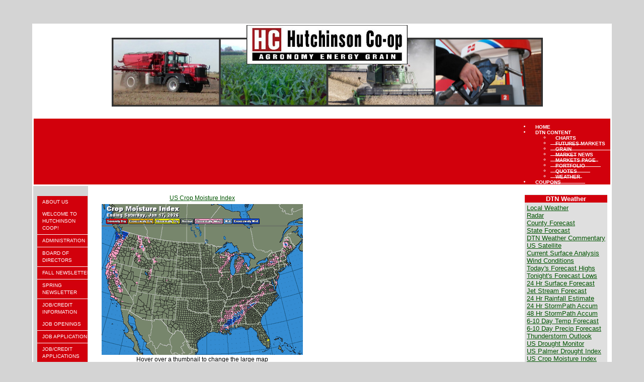

--- FILE ---
content_type: text/html;charset=UTF-8
request_url: http://www.hutchcoop.com/index.cfm?show=1&mapID=34
body_size: 33615
content:




    

    

    

    

    

    

    

    

    





	<!DOCTYPE HTML PUBLIC "-//W3C//DTD HTML 4.0 Transitional//EN" "http://www.w3.org/TR/html4/loose.dtd">

	






	
		






	<HTML>
	<HEAD>
	<link href="mainStyles.css" rel="stylesheet" type="text/css">
<link href="AgOnlineNews.css" rel="stylesheet" type="text/css">






	
		
			<link type="text/css" href="/images/css/gtp.css" rel="stylesheet" />
		
		
	

	
		
			<link type="text/css" href="/images/css/blogs.css" rel="stylesheet" />
		
		
	









	
		
			<link type="text/css" href="/css/common.css" rel="stylesheet" />
		
		
	




	
	

<LINK REL="SHORTCUT ICON" TYPE="image/x-icon" HREF="favicon.ico">

	<TITLE>Hutchinson Co-op</TITLE>
	<META HTTP-EQUIV="Content-Type" CONTENT="text/html; charset=iso-8859-1">
	<meta name="MSSmartTagsPreventParsing" content="TRUE">
	
	
	  
	
	
	
	
	
	
    






	
			
		



    






	
			
		



    






	
			
		



    






	
			
		



    






	
			
		



	
	
	
	
	
    
	
		
	
	
	<link rel="stylesheet" type="text/css" href="/scripts/jquery/plugins/superfish/css/superfish.css" media="screen">
	<link rel="stylesheet" type="text/css" href="/scripts/jquery/plugins/superfish/css/superfish-vertical.css" media="screen">
	    	
	




















	
	
		<script type="text/javascript" src="/scripts/jquery/1.6.2/jquery.min.js" charset="ISO-8859-1"></script>
		
	
	
	
	
	
	
	
	
	
	
	
	
	
	
	
	
		
		
		
			
			
				
				
				
					
					
					
						<script type="text/javascript" src="/scripts/jquery/1.6.2/plugins/superfish/js/hoverIntent.js" charset="ISO-8859-1"></script>
						
					
						<script type="text/javascript" src="/scripts/jquery/1.6.2/plugins/superfish/js/jquery.bgiframe.min.js" charset="ISO-8859-1"></script>
						
					
						<script type="text/javascript" src="/scripts/jquery/1.6.2/plugins/superfish/js/superfish.js" charset="ISO-8859-1"></script>
						
					
						<script type="text/javascript" src="/scripts/jquery/1.6.2/plugins/superfish/js/supersubs.js" charset="ISO-8859-1"></script>
						
					
				
				
			
		
	



	<STYLE type="text/css">
		/*** ESSENTIAL STYLES ***/
.sf-menu, .sf-menu * {
	z-index:90;
}
.sf-menu {
	z-index:90;
}
.sf-menu ul {
	z-index:90;
}
.sf-menu ul li {
	z-index:90;
}
.sf-menu li:hover {
	z-index:90;
}
.sf-menu li {
	z-index:90;
}
.sf-menu a {
	z-index:90;
}
.sf-menu li:hover ul,
.sf-menu li.sfHover ul {
	z-index:90;
}
ul.sf-menu li:hover li ul,
ul.sf-menu li.sfHover li ul {
	z-index:90;
}
ul.sf-menu li li:hover ul,
ul.sf-menu li li.sfHover ul {
	z-index:90;
}
ul.sf-menu li li:hover li ul,
ul.sf-menu li li.sfHover li ul {
	z-index:90;
}
ul.sf-menu li li li:hover ul,
ul.sf-menu li li li.sfHover ul {
	z-index:90;
}

/*** DEMO SKIN ***/
.sf-menu {
	z-index:90;
}
.sf-menu a {
	z-index:90;
}
.sf-menu a, .sf-menu a:visited  { /* visited pseudo selector so IE6 applies text colour*/
	z-index:90;
}
.sf-menu li {
	z-index:90;
}
.sf-menu li li {
	z-index:90;
}
.sf-menu li li li {
	z-index:90;
}
.sf-menu li:hover, .sf-menu li.sfHover,
.sf-menu a:focus, .sf-menu a:hover, .sf-menu a:active {
	z-index:91;
}
/*** arrows **/
.sf-menu a.sf-with-ul {
	z-index:90;
}
.sf-sub-indicator {
	z-index:90;
	background:		url('/scripts/jquery/plugins/superfish/images/arrows-ffffff.png') no-repeat -10px -100px; /* 8-bit indexed alpha png. IE6 gets solid image only */
}
a > .sf-sub-indicator {  /* give all except IE6 the correct values */
	z-index:90;
}
/* apply hovers to modern browsers */
a:focus > .sf-sub-indicator,
a:hover > .sf-sub-indicator,
a:active > .sf-sub-indicator,
li:hover > a > .sf-sub-indicator,
li.sfHover > a > .sf-sub-indicator {
	z-index:90;
}

/* point right for anchors in subs */
.sf-menu ul .sf-sub-indicator { background-position:  -10px 0; }
.sf-menu ul a > .sf-sub-indicator { background-position:  0 0; }
/* apply hovers to modern browsers */
.sf-menu ul a:focus > .sf-sub-indicator,
.sf-menu ul a:hover > .sf-sub-indicator,
.sf-menu ul a:active > .sf-sub-indicator,
.sf-menu ul li:hover > a > .sf-sub-indicator,
.sf-menu ul li.sfHover > a > .sf-sub-indicator {
	z-index:90;
}

/*** shadows for all but IE6 ***/
.sf-shadow ul {
	z-index:90;
}
.sf-shadow ul.sf-shadow-off {
	z-index:90;
}








	
			
		





.sf-menu, .menuText {
	float: right;
	margin-bottom:	0em;
	font-size:X-small;
	font-weight:bold;
	font-family: arial, helvetica neue, helvetica, sans-serif;
	color: #FFFFFF;
}

.menuText {
	color: #D2000C;
	background: #FFFFFF;
}

.sf-menu a {
	border-left: 1px solid #FFFFFF; /* divider in dropdown */
	border-top: 1px solid #FFFFFF; /* divider in top level */
	padding: .75em 1em;
	text-decoration:none;
}
.sf-menu a, .sf-menu a:visited { /* visited pseudo selector so IE6 applies text colour*/
	color:	 #D2000C;
}
.sf-menu li {
	background: #FFFFFF; /* initial top level background color */
}
.sf-menu li li {
	background: #FFFFFF; /* initial dropdown background color */
}
.sf-menu li li li {
	background: #FFFFFF;
}
.sf-menu li:hover, .sf-menu li.sfHover,
.sf-menu a:focus, .sf-menu a:hover, .sf-menu a:active {
	background: #bdbdbd; /* active background color */
	outline: 0;
	bottom: 0;
	z-index:91;
}

#nav {
	height:20px;
	top:47px;
	left:5px;
	z-index:4;
	text-align:left;
	padding:0px;
	color: #D2000C;
}

	</STYLE>
	
	
	
	
	<script type="text/javascript">
	$(document).ready(function(){
	       $("ul.sf-menu").supersubs({
	           minWidth:    12,    // minimum width of sub-menus in em units
	           maxWidth:    12,    // maximum width of sub-menus in em units
	           extraWidth:  1,     // extra width can ensure lines don't sometimes turn over
	                               // due to slight rounding differences and font-family
				direction: 'right' // menu will flow right to left                              
	       }).superfish({
	       		delay:       500,                            // one second delay on mouseout 
	            animation:   {opacity:'show',height:'show'},  // fade-in and slide-down animation 
	            speed:       'fast',                          // faster animation speed 
						                                      // enable generation of arrow mark-up 
	            dropShadows: false,                           // disable drop shadows
	            autoArrows:  true 
	       	});  // call supersubs first, then superfish, so that subs are
	                        // not display:none when measuring. Call before initialising
	                        // containing tabs for same reason.
	   });
	</script>

	


	
	<style type="text/css">

	body {
	font-family: arial, helvetica neue, helvetica, sans-serif;
	font-size: .7em;
	margin: 0px;
	padding: 0px;
	background-color: #D4D4D4;
	width: 100%;
	height: 100%;
	}
	
	html {
	width: 100%;
	height: 100%;
	}
	
	/* STRUCTURE
	================================================================*/
	
	#mainWrapper {
	width: 90%;
	margin: 47px auto 20px auto;
	border: none;
	padding: 0px;
	background-color: #fff;
	}
	
	#header {
	/* min-height: 90px; */
	width: 100%;
	background-color: #d2000c;
	padding: 0px;
	margin: 0px;
	}
	
	#content {
	padding: 10px;
	width: 940px;
	}

	.logo {
	padding: 10px;
	float: left;
	vertical-align: middle;
	}
	
	.VertMid td {
	vertical-align: middle;
	}
	
	.specialText {
	font-size: 24px;
	color: #D2000C;
	line-height: 30px;
	text-indent: 20px;
	}
	
	.specialText img {
	text-indent: 0px;
	}
	
	/* NAVIGATION
	================================================================*/
	
	#horz_nav {
	margin: 0px;
	padding: 0px;
	float: right;
	width: 100%;
	background-color: #D2000C;
	list-style: none;
	text-transform: uppercase;
	height: 100%;
	}
	
	
	/*	SIDE NAVIGATION
	=================================================================*/
	
	.sidenavWrap {
	background-color: #d4d4d4;
	vertical-align: top;
	width: 100px !important;
	width: 100px;
	margin: 0px;
	padding: 0px;
	}
	#sidenav {
	margin: 20px 0px;
	}
	#sidenav ul {
	margin: 0px;
	padding: 0px;
	list-style: none;
	width: 101px;
	}
	#sidenav ul li {
	width: 100px;
	line-height: 14px;
	}
	#sidenav ul a {
	color: #FFFFFF; /*#939393;*/
	padding: 5px 10px;
	display: block;
	text-decoration: none;
	text-transform: uppercase;
	font-weight: normal;
	font-family: inherit;
	font-size: 10px;
	}
	#sidenav ul a:hover {
	background-color: #D2000C;
	color: #fff;
	}
	#sidenav li.sub a {
	padding-left: 30px;
	background-color: #dfdfdf ;
	
	/*
	border-top: 1px solid #b3b3b3;*/
	font-weight: normal;
	}
	#sidenav li.sub a:hover {
	background-color: #D2000C;
	}
	.sf-sub-indicator {
	right: 0.4em;
	}
	/*	SUPERFISH NAVIGATION
	=================================================================*/
	
	.menuText, .sf-menu li, .sf-menu li li, .sf-menu li li li {
	background: #D2000C;
	}

	.sf-menu li:hover, .sf-menu li.sfHover,
	.sf-menu a:focus, .sf-menu a:hover, .sf-menu a:active {
		background: #D2000C; /* active background color */
		outline: 0;
		z-index:91;
	}

	ul.sf-menu li li:hover ul, ul.sf-menu li li.sfHover ul {
        left:	12em;
}
	.sf-menu a {
		border-left:0px solid #FFFFFF;
	}
	
	.sf-menu a, .sf-menu a:visited, .sf-menu, .menuText { /* visited pseudo selector so IE6 applies text colour*/
		color:	 #fff;
	}
	
	.sf-menu li a {
		border-top-width: 0px;
	}
	
	.sf-menu ul li a {
		width: 100px;
		border-bottom: 1px solid #FFFFFF;
	}
	.depth0 li:first-child a {
	
	}
	
	/* FOOTER MENU
	================================================================*/
	#menu-footer ul li	{
		display: inline;
		list-style: none;
		list-style-type: none;
		color: #999999;
	}
	#menu-footer	{
		background-color: #d2000c;
	}
	.menu-footer {
		margin: 0;
	}
	#menu-footer a	{
		color: #999999;
	}
	#menu-footer a:hover	{
		color: #999999;
	}	
	/* END Page Styles
	==================================================================
	==================================================================*/
	</style>
	<script language="JavaScript">
<!--
	


// SetCookie sets a given cookie's values 
function SetCookie (name, value, expires) 
{
	var argv = SetCookie.arguments;
	var argc = SetCookie.arguments.length;
	var expires = (argc > 2) ? argv[2] : null;
	var path = "/";
	var domain = (argc > 4) ? argv[4] : null;
	var secure = (argc > 5) ? argv[5] : false;
	document.cookie = name + "=" + escape (value) +
	((expires == null) ? "" : ("; expires=" + expires.toGMTString())) +
	((path == null) ? "" : ("; path=" + path)) +
	((domain == null) ? "" : ("; domain=" + domain)) +
	((secure == true) ? "; secure" : "");
}	

// deleteCookie expires a cookie now
function deletecookie(theCookie, goSomewhere) 
{
	var expdate = new Date();
	expdate.setTime(expdate.getTime()); 
	SetCookie (theCookie, 1, expdate);
    
        if( goSomewhere == 'yes' )
    	{
    				
    		location.href="index.cfm?show=1&mid=-1";
            var redirectAfterCookieDelete = 1;
    	}
    
}


	







    

    SetCookie("testCookie", "testValue");
    
    
    var agHostCookiesEnabled = document.cookie.indexOf("testValue") != -1;
    
    if( !agHostCookiesEnabled )
    {
        var noCookiesWindow = window.open("/popup/cookieHelp.cfm?c=799&s=1", "noCookiesWin", "dependant=yes,hotkeys=no,menubar=no,resizable=no,scrollbars=yes,status=no,toolbar=no,width=450,height=595,screenX=0,screenY=0,left=0,top=0");
        noCookiesWindow.focus();
    }
    else
    {
        var redirectAfterCookieDelete = 1;
    }
    
    
    





	
	function logoutFromMenu()
	{
		window.document.loginFormForMenu.process.value = 'logout';
		window.document.loginFormForMenu.submit();
	}
// -->
</script>
	</HEAD>
	

<body> 
	<table id="mainWrapper">
		<tr class="VertMid">
			<td colspan="2" class="padlock">
					
					
					

					<span class="specialText"><p style="text-align: center;"><a href="http://www.hutchcoop.com/index.cfm"><img alt="" background-color:="" border="0" font-size:="" src="/images/E0079901/WebLogo.jpg" style="cursor: default; color: rgb(51, 51, 51); font-family: sans-serif, Arial, Verdana, " trebuchet="" /></a></p></span>				
				<div id="horz_nav">
<ul class="depth0 sf-menu"><li><a href="index.cfm">Home</a></li>
<li><a href="javascript:void(0);" style="cursor: default;">DTN Content</a>
<ul class="depth1"><li><a href="javascript:popupAgOnlineChart();">Charts</a></li>
<li><a href="index.cfm?show=62">Futures Markets</a></li>
<li><a href="index.cfm?show=8&cat=4">Grain</a></li>
<li><a href="index.cfm?show=8&cat=2">Market News</a></li>
<li><a href="index.cfm?show=80">Markets Page</a></li>
<li><a href="index.cfm?show=202">Portfolio</a></li>
<li><a href="index.cfm?show=2">Quotes</a></li>
<li><a href="index.cfm?show=1&map=CityWeather&imap=0">Weather</a></li> </ul>
</li>
<li><a href="index.cfm?show=10&mid=46">COUPONS</a> </li></ul>
</div><!--nav-->
			</td>
		</tr>
		<tr>
			<td class="sidenavWrap">
				<div id="sidenav">
				
					
<ul class="depth0 sf-menu sf-vertical"><li><a href="javascript:void(0);" style="cursor: default;">About Us</a>
<ul class="depth1"><li><a href="index.cfm?show=10&mid=33">Welcome to Hutchinson Coop!</a></li>
<li><a href="index.cfm?show=10&mid=36">Administration</a></li>
<li><a href="index.cfm?show=10&mid=10">Board of Directors</a></li>
<li><a href="/images/E0079901/fall25.pdf" target="_blank">Fall Newsletter</a></li>
<li><a href="/images/E0079901/spring25.pdf" target="_blank">Spring Newsletter</a></li> </ul>
</li>
<li><a href="javascript:void(0);" style="cursor: default;">Job/Credit Information</a>
<ul class="depth1"><li><a href="index.cfm?show=10&mid=26">Job Openings</a></li>
<li><a href="/images/E0079901/dotjobap.pdf" target="_blank">Job Application</a></li>
<li><a href="index.cfm?show=10&mid=32">Job/Credit Applications</a></li> </ul>
</li>
<li><a href="javascript:void(0);" style="cursor: default;">Departments</a>
<ul class="depth1"><li><a href="index.cfm?show=10&mid=37">Agronomy</a>
<ul class="depth2"><li><a href="index.cfm?show=10&mid=37&pid=1">Agronomy News</a></li>
<li><a href="index.cfm?show=10&mid=37&pid=2">Agronomy Locations</a></li>
<li><a href="index.cfm?show=10&mid=37&pid=3">Agronomy Products & Services</a></li> </ul>
</li>
<li><a href="index.cfm?show=10&mid=6">Energy</a></li>
<li><a href="index.cfm?show=10&mid=25">Feed</a></li>
<li><a href="index.cfm?show=10&mid=17">Grain Department</a></li>
<li><a href="index.cfm?show=10&mid=5">7 West Station</a>
<ul class="depth2"><li><a href="http://www.hutchcoop.net/">Automotive Center</a></li> </ul>
</li>
<li><a href="index.cfm?show=10&mid=27">C-Store Adams St.</a></li>
<li><a href="index.cfm?show=10&mid=34">Corner Market</a></li> </ul>
</li>
<li><a href="index.cfm?show=10&mid=12">Contact Us</a></li>
<li><a href="/images/E0079901/bulkretailforweb.pdf" target="_blank">Bulk Retail Prices</a></li>
<li><a href="index.cfm?show=10&mid=38">Grain Discounts/Fees</a></li>
<li><a href="index.cfm?show=10&mid=46">Coupons</a>
<ul class="depth1"><li><a href="/images/E0079901/frazilecoupon.pdf" target="_blank">Frazile Coupon</a></li>
<li><a href="/images/E0079901/mosquitocoupon.pdf" target="_blank">Mosquitos Coupon</a></li>
<li><a href="/images/E0079901/pizzacoupon.pdf" target="_blank">Pizza Coupon</a></li> </ul>
</li>
<li><a href="/images/E0079901/gasclubweb.pdf" target="_blank">Gas Club Card Program</a> </li></ul>

					<ul>
					  
					
					</ul>
				</div> <!--sidenav-->
	

			</td>
			
			<td valign="top" id="content">
				


	
	
 
	 
	

	<script Language="Javascript">
		
		function popupAgOnlineChart() {
			var sym = "";
			try {
				sym = arguments[0].replace(/^\s+|\s+$/g, '');
			} catch(e) {
				sym = "";
			}
		   if (sym.length < 1) {
		   	sym = "@C@1";
		   }
			newWin = window.open("http://charts.aghost.net/popup/agonlineCharts.cfm?token=fFom10JB9HD2GokWSkOuu%2BZN5kGaMQ19xIN1%2FNYb9%2FQIolF9FL7boA%3D%3D&cid=799&sid=1&symbol=" + escape(sym).replace(/\+/g,"%2B") + "", "AgOnlineChart","toolbar=no,location=no,directories=no," +   "status=yes,menubar=no,scrollbars=no,resizable=no,width=750,height=540,screenX=0,screenY=0,left=0,top=0")
			self.newWin.focus();
		}
		
	</script>



	 
		<script language="JavaScript">
		<!--
			
			if( top != window )
			{
				top.location.href = window.location.href;
			}
		// -->
		</script>
	
 




	




	
 
	






	






	
	
	


















<script type="text/javascript">
<!--
function launchnew(mapname) {
	var newWin = window.open("/popup/weather_popup.cfm?map="+mapname+"&key=fFom10JB9HD2GokWSkOuu%2BZN5kGaMQ19xIN1%2FNYb9%2FQIolF9FL7boA%3D%3D", "regionalwindow","toolbar=no,location=no,directories=no,status=yes,menubar=no,scrollbars=yes,resizable=no,width=720,height=600,screenX=0,screenY=0,left=0,top=0")
	newWin.focus();
}

function showThumb(mapImg, mapName) {
	document.getElementById("mainImage").src = 'http://agwx.dtn.com/imgjsp/showmap.jsp?map=' + mapImg + '_400&key=fFom10JB9HD2GokWSkOuu%2BZN5kGaMQ19xIN1%2FNYb9%2FQIolF9FL7boA%3D%3D';
	document.getElementById("mapTitle").innerHTML = mapName;
	document.getElementById("mapLink").href = "javascript:launchnew('" + mapImg + "_640');";
}

function hideThumb() {


	document.getElementById("mainImage").src = 'http://agwx.dtn.com/imgjsp/showmap.jsp?map=ag_crop_moisture_400&key=fFom10JB9HD2GokWSkOuu%2BZN5kGaMQ19xIN1%2FNYb9%2FQIolF9FL7boA%3D%3D';
	document.getElementById("mapTitle").innerHTML = "US Crop Moisture Index";
	document.getElementById("mapLink").href = "javascript:launchnew('ag_crop_moisture_640');";

}
// -->
</script>

<table width="100%" border="0" cellpadding="0" cellspacing="0" style="margin:5px;">
	<tr valign="top" style="vertical-align:top;">
		<td width="420" align="center">
			

				

				<font face="arial, helvetica neue, helvetica, sans-serif" size="2" color="000000">
					
						<table width="410" cellpadding="0" cellpadding="0" border="0">
							<tr>
								<td width="410" align="center" valign="top" colspan="3">
								
									<a href="javascript:launchnew('ag_crop_moisture_640');" id="mapTitle" style="font-size:12px;">US Crop Moisture Index</a><br />
									<a href="javascript:launchnew('ag_crop_moisture_640');" id="mapLink"><img src="http://agwx.dtn.com/imgjsp/showmap.jsp?map=ag_crop_moisture_400&key=fFom10JB9HD2GokWSkOuu%2BZN5kGaMQ19xIN1%2FNYb9%2FQIolF9FL7boA%3D%3D" id="mainImage" alt="US Crop Moisture Index" title="US Crop Moisture Index" width="400" border="0" style="padding-top:5px;"></a>
								</td>
							</tr>
							
								<tr>
									<td colspan="3" align="center" style="font-size:12px;">Hover over a thumbnail to change the large map<br />
									or click to view at full-size<br /><br /></td>
								</tr>
								
								<tr>
									
										<td width="33%" align="center" valign="bottom" style="font-size:11px;">Northwest Crop Moisture Index<br />
										<a href="javascript:launchnew('nw_cmi_640');"><img src="http://agwx.dtn.com/imgjsp/showmap.jsp?map=nw_cmi_128&key=fFom10JB9HD2GokWSkOuu%2BZN5kGaMQ19xIN1%2FNYb9%2FQIolF9FL7boA%3D%3D" alt="Northwest Crop Moisture Index" title="Northwest Crop Moisture Index" width="128" height="96" style="border: solid 1px black;" onmouseover="showThumb('nw_cmi', 'Northwest Crop Moisture Index')" onmouseout="hideThumb()"></a></td>
										
										
									
										<td width="33%" align="center" valign="bottom" style="font-size:11px;">Northcentral Crop Moisture Index<br />
										<a href="javascript:launchnew('nc_cmi_640');"><img src="http://agwx.dtn.com/imgjsp/showmap.jsp?map=nc_cmi_128&key=fFom10JB9HD2GokWSkOuu%2BZN5kGaMQ19xIN1%2FNYb9%2FQIolF9FL7boA%3D%3D" alt="Northcentral Crop Moisture Index" title="Northcentral Crop Moisture Index" width="128" height="96" style="border: solid 1px black;" onmouseover="showThumb('nc_cmi', 'Northcentral Crop Moisture Index')" onmouseout="hideThumb()"></a></td>
										
										
									
										<td width="33%" align="center" valign="bottom" style="font-size:11px;">Northeast Crop Moisture Index<br />
										<a href="javascript:launchnew('ne_cmi_640');"><img src="http://agwx.dtn.com/imgjsp/showmap.jsp?map=ne_cmi_128&key=fFom10JB9HD2GokWSkOuu%2BZN5kGaMQ19xIN1%2FNYb9%2FQIolF9FL7boA%3D%3D" alt="Northeast Crop Moisture Index" title="Northeast Crop Moisture Index" width="128" height="96" style="border: solid 1px black;" onmouseover="showThumb('ne_cmi', 'Northeast Crop Moisture Index')" onmouseout="hideThumb()"></a></td>
										
										
											
											</tr><tr>
										
									
										<td width="33%" align="center" valign="bottom" style="font-size:11px;">Southwest Crop Moisture Index<br />
										<a href="javascript:launchnew('sw_cmi_640');"><img src="http://agwx.dtn.com/imgjsp/showmap.jsp?map=sw_cmi_128&key=fFom10JB9HD2GokWSkOuu%2BZN5kGaMQ19xIN1%2FNYb9%2FQIolF9FL7boA%3D%3D" alt="Southwest Crop Moisture Index" title="Southwest Crop Moisture Index" width="128" height="96" style="border: solid 1px black;" onmouseover="showThumb('sw_cmi', 'Southwest Crop Moisture Index')" onmouseout="hideThumb()"></a></td>
										
										
									
										<td width="33%" align="center" valign="bottom" style="font-size:11px;">Southcentral Crop Moisture Index<br />
										<a href="javascript:launchnew('sc_cmi_640');"><img src="http://agwx.dtn.com/imgjsp/showmap.jsp?map=sc_cmi_128&key=fFom10JB9HD2GokWSkOuu%2BZN5kGaMQ19xIN1%2FNYb9%2FQIolF9FL7boA%3D%3D" alt="Southcentral Crop Moisture Index" title="Southcentral Crop Moisture Index" width="128" height="96" style="border: solid 1px black;" onmouseover="showThumb('sc_cmi', 'Southcentral Crop Moisture Index')" onmouseout="hideThumb()"></a></td>
										
										
									
										<td width="33%" align="center" valign="bottom" style="font-size:11px;">Southeast Crop Moisture Index<br />
										<a href="javascript:launchnew('se_cmi_640');"><img src="http://agwx.dtn.com/imgjsp/showmap.jsp?map=se_cmi_128&key=fFom10JB9HD2GokWSkOuu%2BZN5kGaMQ19xIN1%2FNYb9%2FQIolF9FL7boA%3D%3D" alt="Southeast Crop Moisture Index" title="Southeast Crop Moisture Index" width="128" height="96" style="border: solid 1px black;" onmouseover="showThumb('se_cmi', 'Southeast Crop Moisture Index')" onmouseout="hideThumb()"></a></td>
										
										
											
											</tr><tr>
										
									
								</tr>
									
						</table>
					
				</font>
			
		</td>

		<td align="right" rowspan="2">
			<table cellpadding="2" cellspacing="0" align="right" border="0">
				<tr>
					<td>
						<table cellpadding="0" cellspacing="0" align="left" bgcolor="dfdfdf" border="0">
							<tr>
							 <td><img src="/images/spacer.gif" height="1"></td>
							 <td><img src="/images/spacer.gif" height="1"></td>
							 <td><img src="/images/spacer.gif" height="1"></td>
							</tr>
							<tr>
							 <td colspan="1" bgcolor="D2000C"><img src="/images/spacer.gif" ></td>
							 <td width="100%" align="center" bgcolor="D2000C" background="/images/spacer.gif"><font face="arial, helvetica neue, helvetica, sans-serif" size="2" color="FFFFFF"><b>DTN Weather</b></font></td>
							 <td bgcolor="D2000C" align="right"><img src="/images/spacer.gif"></td>
							</tr>
							<tr>
								<td background="/images/spacer.gif"><img src="/images/spacer.gif"></td>
								<td align="left">







	





	

		

		



	




<table width="100%" border="0">
	<tr>
		<td align="left" width="100%" nowrap="nowrap" style="font-family:arial, helvetica neue, helvetica, sans-serif; color:#000000"><font size="2">
			
				
					<a href="index.cfm?show=1&mapID=1" target="_self">Local Weather</a><br>
				
			
				
					<a href="index.cfm?show=1&mapID=2" target="_self">Radar</a><br>
				
			
				
					<a href="index.cfm?show=1&mapID=3" target="_self">County Forecast</a><br>
				
			
				
					<a href="index.cfm?show=1&mapID=4" target="_self">State Forecast</a><br>
				
			
				
					<a href="http://agnews.dtn.com/pivot.cfm?id=442" target="_dtnag">DTN Weather Commentary</a><br>
				
			
				
					<a href="index.cfm?show=1&mapID=6" target="_self">US Satellite</a><br>
				
			
				
					<a href="index.cfm?show=1&mapID=7" target="_self">Current Surface Analysis</a><br>
				
			
				
					<a href="index.cfm?show=1&mapID=8" target="_self">Wind Conditions</a><br>
				
			
				
					<a href="index.cfm?show=1&mapID=9" target="_self">Today's Forecast Highs</a><br>
				
			
				
					<a href="index.cfm?show=1&mapID=10" target="_self">Tonight's Forecast Lows</a><br>
				
			
				
					<a href="index.cfm?show=1&mapID=11" target="_self">24 Hr Surface Forecast</a><br>
				
			
				
					<a href="index.cfm?show=1&mapID=12" target="_self">Jet Stream Forecast</a><br>
				
			
				
					<a href="index.cfm?show=1&mapID=13" target="_self">24 Hr Rainfall Estimate</a><br>
				
			
				
					<a href="index.cfm?show=1&mapID=14" target="_self">24 Hr StormPath Accum</a><br>
				
			
				
					<a href="index.cfm?show=1&mapID=15" target="_self">48 Hr StormPath Accum</a><br>
				
			
				
					<a href="index.cfm?show=1&mapID=16" target="_self">6-10 Day Temp Forecast</a><br>
				
			
				
					<a href="index.cfm?show=1&mapID=17" target="_self">6-10 Day Precip Forecast</a><br>
				
			
				
					<a href="index.cfm?show=1&mapID=18" target="_self">Thunderstorm Outlook</a><br>
				
			
				
					<a href="index.cfm?show=1&mapID=19" target="_self">US Drought Monitor</a><br>
				
			
				
					<a href="index.cfm?show=1&mapID=33" target="_self">US Palmer Drought Index</a><br>
				
			
				
					<a href="index.cfm?show=1&mapID=34" target="_self">US Crop Moisture Index</a><br>
				
			
				
					<a href="index.cfm?show=1&mapID=35" target="_self">US Growing Degree Days</a><br>
				
			
				
					<a href="index.cfm?show=1&mapID=20" target="_self">Soil Temperatures</a><br>
				
			
				
					<a href="index.cfm?show=1&mapID=21" target="_self">Hurricane Tracking</a><br>
				
			
		</font></td>
	</tr>
</table>

</td>
								<td background="/images/spacer.gif"><img src="/images/spacer.gif"></td>
							</tr>
							<tr>
								<td background="/images/spacer.gif"><img src="/images/spacer.gif"></td>
								<td height="5"><img src="/images/spacer.gif" height="2"></td>
								<td background="/images/spacer.gif"><img src="/images/spacer.gif"></td>
							</tr>
							<tr>
								<td><img src="/images/spacer.gif"></td>
								<td colspan="1" background="/images/spacer.gif"><img src="/images/spacer.gif"></td>
								<td><img src="/images/spacer.gif"></td>
							</tr>
						</table>
					</td>
				</tr>
			</table>
		</td>
	</tr>
</table>

	<br />
    
    
      

		
		
		

		

		
			
		

		
			
		
		
			
		
		
		
			
					
	
		

		
		
		
		
		
		
		
		
		

		
		
			
		
		
		
		
		
			
		
		
		
				
			

	
		
		
		

    	

	

	

	

	

	

	

	

	

	

	


	
		

		

		
		
			
		
		
		
		
			
		
		

	
	
	
	
	
	
	
	
	
	
	
	
	
	
	
	
	
	
	
	
	
	
	
	
	
	

		
		
	
	

	

	
	
	
	
	
	
	
	
	
	
	
	
	
	
	

		
			
		
		
		
		
	
	

	
	
	

				
		
    

	

		
		

	
		
		
		
		
		

		

		
		
			
		
		
		
		
		
		
			
		
		
		
		
		
		
		
		
		
		
		
		
		
		
		
		
		
		
			
		

        
        
            

		

		
		
			
		
		
		
		
			
		
		
	

	

	

	



		
		

		
		
		

		

		
		
			
		
		
		
		
		
		
			
		
		
		

		
		

		
			
		

		
		
		
		
		

		
		
			
		
			
		
			
		
			
		
			
		
			
		
			
		
			
		
			
		
			
		
			
		
		
			

		
		

		
			
				
			
		

		
		
			

		
		

		
			
		

		
		
			

		
		

		
			
		

		
		
			

		
		

		
			
		

		
		
			

		
		

		
			
				
			
		

		
		
			

		
		

		
			
		

		
		
			

		
		

		
			
		

		
		
			

		
		

		
			
				
			
		

		
		

		
		
			
		
		
			
		

		
		
        
		
		
			
			

		
		
		
		
		
		
		
		
		

		
		
			
		
		
		
		
		
			
		
		
		
				
			

	
		
		
		

    	

	

	

	

	

	

	

	

	

	

	


	
	
		
		
		
		

    	
    	
	
	
	
	
	
	
	
	
	


		
			
		
		
		

		

		
		
		
		

		
							
							
		
		
			
				
				
			
		
		
		
		
		
		
		
		
		
		
		

		
		
		
		
		
		
		
		
			
				

		
		
		
		
		
		
		
		
		

		
		
			
		
		
		
		
		
			
		
		
		
				
			

	
		
		
		

    	

	

	

	

	

	

	

	

	

	

	


	

	
	
	

	

	

	
	
	
	
	
	
	
	
	
	
	
	

	


		
			
		
		
		

		
		
		

		

		
			
		

		
			
			
		
		
		
		
		
		
		
		
		
		
			

		

		
		
			
		
		
		
		
			
		
		
	
	
	
	
	
	
	
	

		
		

		
		

		
			
		

		

		
		

		
			
		

		

		
		

		
			
		

		

		
		

		
			
		

		

		
		

		
			
		

		

		
		

		
			
		

		

		
		

		
			
		

		
			                  
			
		    
		    
		    
				
			
		    
				
			
		    
				
			
		    
		    
				
			
		    
		    
		    
				
			
		    
		    
		    
		    
		    
		    
		    
		    
		    
		    
		    
		    
		    
		    
		    
            
		
		
		
		
		
		
		
		
		
		
		

		
		
		
			
		
		
	
		
		
			
		
	
		

		
		
		

		
			
		

		

		
		
		
			
			
			
				
				
	
				

		
				
				
					
		

		<!-- TODO Lookup the weather blog to get the URL for the bio -->
		
		

		
		
		
		
		
			
		
		
		

    
				
				
				<table cellpadding="3" cellspacing="0" width="100%" class="mainStyles_normalFontSize">
					<tr>
						<td style="padding:3px 5px;">
							
								<p class="pane_news_header" >
									<img src="https://admin.aghost.net//images/pane_title_wx.gif" align="absmiddle" alt="" width="31" height="26" style="padding-right:10px;" />DTN Weather Summary 
								</p>
							
							 
								<div style="float:left; padding:0 5px 5px 5px;">
									<img src="https://admin.aghost.net//images/bryce_anderson.png" width="82" height="73" alt="Bryce Anderson image" />
								</div>
								<div style="float:left; padding-top:22px;">
									<div style="vertical-align:bottom;">
										<span class="news_author">Bryce Anderson</span>&nbsp;&ndash;&nbsp;<span class="news_authortitle">DTN Meteorologist</span>
									</div>
									<div class="author_bio_links"><a href="https://www.dtnpf.com/agriculture/web/ag/news/author?authorFullName=Bryce+Anderson" target="_dtnag">Bio</a></div>
								</div>
							
						</td>
					</tr>
					<tr>
						<td  ><a class="news_hot_headline" href="https://www.dtnpf.com/agriculture/web/ag/weather/market-impact" target="_dtnag">Arctic Cold Left Behind After Monster Weekend Storm</a></td></td>
					</tr>
					
					<tr>
						<td style="padding:3px 5px;" class="news_content"><p class="news_byline">  <a class="moreContentLink" href="https://www.dtnpf.com/agriculture/web/ag/weather" target="_dtnag">&#187; More DTN Weather Commentary</a></td>
					</tr>
					<tr>
						<td style="padding:3px 5px;" class="news_date">Posted at 5:28AM Mon Jan 26, 2026 CST</td>
					</tr>
				</table>
				
			

    

	<div style="text-align:center; border:1px solid #cccccc; background-color:#ffffff;color:#000000;padding:5px;margin:5px;font-size:8pt;font-family:arial, helvetica neue, helvetica, sans-serif,sans-serif;">
		<a style="color:#666666" href="http://agnews.dtn.com/pivot.cfm?id=102&mkt=598" target="_blank">Click here</a> to get your local weather emailed to you each day.
	</div>

	

	</td></tr>
</table>



	
	





	
		
			



<div align="center">
<table border="0" cellpadding="0" cellspacing="0" width="974">
	<tr><td height="10">&nbsp;</td></tr>
	<tr><td bgcolor="d2000c" align="center"><font face="arial, helvetica neue, helvetica, sans-serif" size="1" color="999999">Copyright DTN.  All rights reserved.  <a href="https://www.aghost.net/disclaimer.cfm" target="disclaimer"><font face="arial, helvetica neue, helvetica, sans-serif" size="1" color="999999">Disclaimer</font></a>.</font></td></tr>
    
	<tr><td align="center"><a href="https://www.dtnpf.com/agriculture/web/ag/home" rel="nofollow"><img src="/images/alpha/dtnpf_bw_120x42.png?show=1&mid=-1&mapID=34&IFRAME=false&ShowMenu=1" width="120" height="42" border="0" alt="Powered By DTN"></a>
</td></tr>
</table>
</div>

</body>
</html>

			
	
	
	
	

